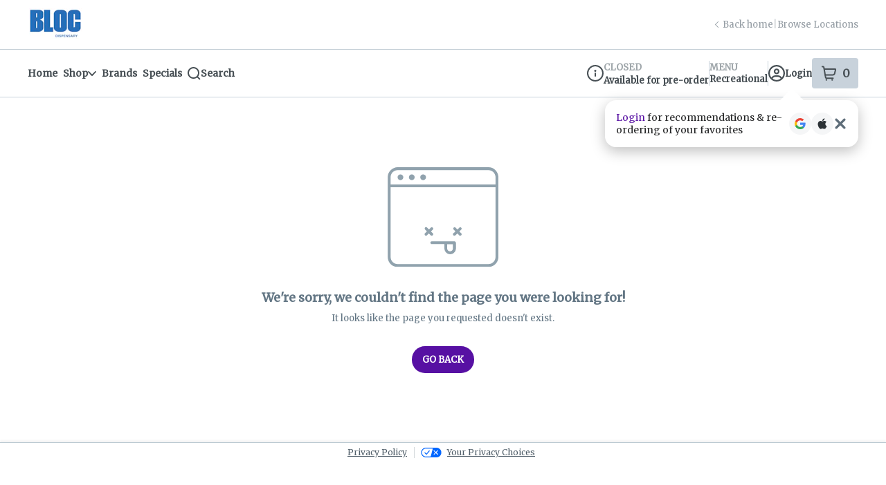

--- FILE ---
content_type: text/css
request_url: https://tags.srv.stackadapt.com/sa.css
body_size: -11
content:
:root {
    --sa-uid: '0-bfac52c0-17fe-5512-7907-b5f3593e2c50';
}

--- FILE ---
content_type: text/plain; charset=utf-8
request_url: https://tags.srv.stackadapt.com/saq_pxl?uid=WEm4GDRyBtnEHyxIz-VrNQ&is_js=true&landing_url=https%3A%2F%2Fstore-benton-harbor.blocdispensary.com%2Fstores%2Fbloc-michigan-benton-harbor%2Fproduct%2Fsugar-cookie-1g-sugar&t=We%27re%20sorry%2C%20we%20couldn%27t%20find%20the%20page%20you%20were%20looking%20for!&tip=562khTk5zPJBnkCpEwgZxcb8kGLQUiMmSx4wBDeACrU&host=https%3A%2F%2Fstore-benton-harbor.blocdispensary.com&sa_conv_data_css_value=%20%220-bfac52c0-17fe-5512-7907-b5f3593e2c50%22&sa_conv_data_image_value=ffd8ffe000104a46494600010101006000600000ffdb004300080606070605080707070909080a0c140d0c0b0b0c1912130f141d1a1f1e1d1a1c1c20242e2720222c231c1c2837292c30313434341f27393d38323c2e333432ffdb0043010909090c0b0c180d0d1832211c213232323232323232323232323232323232323232323232323232323232323232323232323232323232323232323232323232ffc00011080001000103012200021101031101ffc4001f0000010501010101010100000000000000000102030405060708090a0bffc400b5100002010303020403050504040000017d01020300041105122131410613516107227114328191a1082342b1c11552d1f02433627282090a161718191a25262728292a3435363738393a434445464748494a535455565758595a636465666768696a737475767778797a838485868788898a92939495969798999aa2a3a4a5a6a7a8a9aab2b3b4b5b6b7b8b9bac2c3c4c5c6c7c8c9cad2d3d4d5d6d7d8d9dae1e2e3e4e5e6e7e8e9eaf1f2f3f4f5f6f7f8f9faffc4001f0100030101010101010101010000000000000102030405060708090a0bffc400b51100020102040403040705040400010277000102031104052131061241510761711322328108144291a1b1c109233352f0156272d10a162434e125f11718191a262728292a35363738393a434445464748494a535455565758595a636465666768696a737475767778797a82838485868788898a92939495969798999aa2a3a4a5a6a7a8a9aab2b3b4b5b6b7b8b9bac2c3c4c5c6c7c8c9cad2d3d4d5d6d7d8d9dae2e3e4e5e6e7e8e9eaf2f3f4f5f6f7f8f9faffda000c03010002110311003f00f7fa28a2803fffd9bfac52c017fe55127907b5f3593e2c500395f20b&l_src=&l_src_d=&u_src=&u_src_d=&shop=false&sa-user-id-v3=s%253AAQAKIFkHPcc8uTJNTNcmUqCoXMvoh8m5P73g5b6eRyu8sqmKELcBGAQg96DIywYwAToE_kXKCEIENWxLNw.FVhoJ0%252B7jcKi3W1caKUJvywkStIGvMYiTzuaLN2%252Bt%252BY&sa-user-id-v2=s%253Av6xSwBf-VRJ5B7XzWT4sUAOV8gs.pLZZzD7hexm3rYJrxyHiYNLNpoje3sd%252FTnDZhFHRkzk&sa-user-id=s%253A0-bfac52c0-17fe-5512-7907-b5f3593e2c50.bROtEAkqVxwfFKb63bFoLRBsuyOJLNSElIAQx%252F%252F7QKQ
body_size: 12
content:
{"conversion_tracker_uids":null,"retargeting_tracker_uids":["RtBs873wygEiitQH9Jxsl9"],"lookalike_tracker_uids":null}